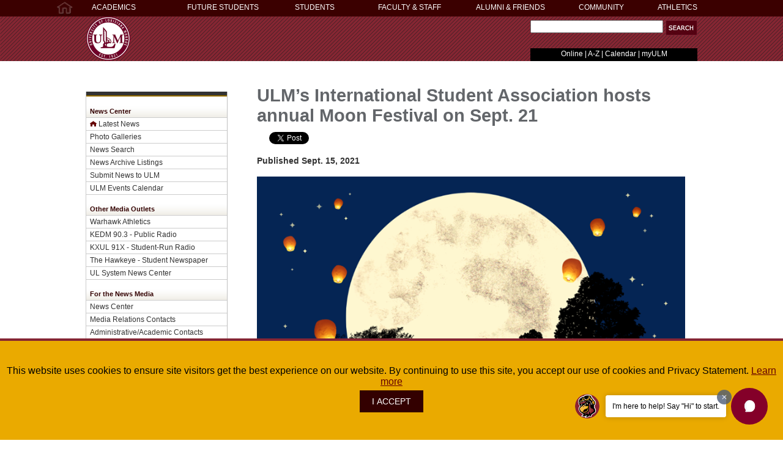

--- FILE ---
content_type: text/html
request_url: https://www.ulm.edu/news/2021/moon_festival_091521_ad.html
body_size: 20374
content:
<!DOCTYPE html
  PUBLIC "-//W3C//DTD XHTML 1.0 Transitional//EN" "http://www.w3.org/TR/xhtml1/DTD/xhtml1-transitional.dtd">
<html xmlns="http://www.w3.org/1999/xhtml" xmlns:fb="http://ogp.me/ns/fb#" lang="en">
   <head>
      <meta http-equiv="Content-Type" content="text/html; charset=UTF-8" />
      <meta http-equiv="X-UA-Compatible" content="IE=Edge" />
      <meta property="og:image" content="https://www.ulm.edu/_resources/images/ulm_logo_news3.png" />
      <title>ULM’s International Student Association hosts annual Moon Festival on Sept. 21</title>
      
      <meta name="keywords" content="University of Louisiana Monroe, ULM, University of Louisiana Monroe International Student Association, Mid-Autumn Harvest Moon Festival" />
      <meta name="description" content="The University of Louisiana Monroe International Student Association presents the Mid-Autumn Harvest Moon Festival at 6 p.m., Tuesday, Sept. 21, at the Hangar." />
      <script src="/_resources/js/jquery-1.7.1.min.js" type="text/javascript"></script><script src="/_resources/js/jquery.hoverintent.minified.js" type="text/javascript"></script><script src="/_resources/js/persistent_nav.js" type="text/javascript"></script><link href="/_resources/css/persistent_nav.css" rel="stylesheet" type="text/css" />
      <link href="/_resources/css/news_print.css" rel="stylesheet" type="text/css" media="print" />
      <link href="/_resources/css/persistent_nav.css" rel="stylesheet" type="text/css" />
      <link href="/_resources/css/news_center.css" rel="stylesheet" type="text/css" />
      <link href="/_resources/css/footer.css" rel="stylesheet" type="text/css" />
      <link href="/_resources/css/template_header.css" rel="stylesheet" type="text/css" /><script src="/_resources/js/ou_pagination.js" type="text/javascript"></script><script type="text/javascript">$(document).ready(function(){$(".de").html($(".directedit"))});</script><link rel="stylesheet" href="/_resources/css/ouforms-bootstrap.css" />
      <link rel="stylesheet" href="/_resources/css/error-success.css" />
      <script async src="https://www.googletagmanager.com/gtag/js?id=G-30EVZ9SR2B"></script> <script> window.dataLayer = window.dataLayer || []; function gtag(){dataLayer.push(arguments);} gtag('js', new Date()); gtag('config', 'G-30EVZ9SR2B'); </script></head>
   <body>
      <div class="nav_header_bg">
         <div class="persistent_header">
            <div id="nav-home-icon"><a href="/"><img src="/_resources/images/home.jpg" alt="home icon" title="ULM home" width="28" height="27" /></a></div>
            <div id="persistent-nav-menu-wrapper"><nav role="navigation">


<div id="eulm"><a title="ULM Athletics" href="https://ulmwarhawks.com/">ATHLETICS</a></div>
<div id="persistent-nav-menu-wrapper-hover">
<div id="persistent-nav-menu">
<ul>
<li class="nav-col-1"><a title="ULM Academics and Majors" href="https://www.ulm.edu/academics/">ACADEMICS</a></li>
<li class="nav-col-2"><a href="https://www.ulm.edu/admissions/index.html">FUTURE STUDENTS</a></li>
<li class="nav-col-3"><a title="links and information for students" href="https://www.ulm.edu/ulmstudents/">STUDENTS</a></li>
<li class="nav-col-4"><a title="links for employees" href="https://www.ulm.edu/facultyandstaff/">FACULTY &amp; STAFF</a></li>
<li class="nav-col-5"><a href="https://www.ulm.edu/foundation/">ALUMNI &amp; FRIENDS</a></li>
<li class="nav-col-6"><a title="Community Information and Services" href="https://www.ulm.edu/infoservices/">COMMUNITY</a></li>
</ul>
</div>
<div id="persistent-nav-rolldown">
<ul class="nav-col-1">
<li class="style1"><em>Colleges of</em></li>
<li class="style1"><a href="https://www.ulm.edu/caes/index.html">Arts, Education,<br />&amp; Sciences<br /></a></li>
<li><a href="https://www.ulm.edu/cbss/index.html">Business &amp;<br />Social Sciences</a></li>
<li><a href="https://www.ulm.edu/chs/index.html">Health&nbsp;Sciences</a></li>
<li><a href="https://www.ulm.edu/pharmacy/index.html">Pharmacy</a></li>
<li>&nbsp;</li>
<li><a title="University Library" href="https://www.ulm.edu/library/">Library</a></li>
<li>&nbsp;</li>
<li><a href="https://www.ulm.edu/gradschool/">Graduate School</a></li>
<li><a href="https://www.ulm.edu/research/">Sponsored Research</a></li>
<li>&nbsp;</li>
<li><a href="https://www.ulm.edu/academicaffairs/">Academic Affairs</a></li>
<li><a href="http://catalog.ulm.edu/">Academic Catalog</a></li>
<li>&nbsp;</li>
<li><a href="https://ce.ulm.edu/">Continuing Education</a></li>
<li><a href="https://www.ulm.edu/online/">ULM Online<br /></a></li>
<li>&nbsp;</li>
<li><a href="https://www.ulm.edu/academics/">more...</a></li>
</ul>
<ul class="nav-col-2">
<li><strong><a href="https://www.ulm.edu/majors/">Majors &amp; Minors</a></strong></li>
<li><a href="https://www.ulm.edu/admissions/highschool.html">Beginning Freshman</a></li>
<li><a href="https://www.ulm.edu/gradschool/">Graduate Student</a></li>
<li><a href="https://www.ulm.edu/admissions/transfer.html">Transfer Student</a></li>
<li><a href="https://www.ulm.edu/international/">International Student</a></li>
<li><a href="https://www.ulm.edu/onlinedegrees/">Online Students</a></li>
<li><a href="https://ce.ulm.edu/">Continuing Education</a></li>
<li><a href="https://www.ulm.edu/admissions/other-applicants.html#hs-programs">High School Programs</a></li>
<li>&nbsp;</li>
<li><strong><a href="https://www.ulm.edu/admissions/apply.html">Apply Now</a></strong></li>
<li><a href="https://www.ulm.edu/admissions/request-info.html">Request Information</a></li>
<li><a href="https://www.ulm.edu/admissions/contact.html">Contact Us</a></li>
<li><a href="https://www.ulm.edu/admissions/hawkseekers.html">Schedule Tour</a></li>
<li><a href="https://www.ulm.edu/browse/">Browse on the Bayou</a></li>
<li>&nbsp;</li>
<li><a title="Greeting from the President" href="https://www.ulm.edu/president">President's Greeting</a></li>
<li>&nbsp;</li>
<li><a href="https://www.ulm.edu/financialaid/">Financial Aid</a></li>
<li><a href="https://www.ulm.edu/scholarships/">Scholarships</a></li>
<li>&nbsp;</li>
<li><a href="https://www.ulm.edu/admissions/index.html">more...</a></li>
</ul>
<ul class="nav-col-3">
<li><a href="https://my.ulm.edu/">myULM</a></li>
<li><a href="http://ulm.bncollege.com/">Bookstore</a></li>
<li><a href="https://www.ulm.edu/financialaid/">Financial Aid</a></li>
<li><a href="http://registrar.ulm.edu/">Registrar</a></li>
<li><a href="https://www.ulm.edu/scholarships/">Scholarships</a></li>
<li>&nbsp;</li>
<li><a href="https://www.ulm.edu/studentsuccess/">Student Success<br />Center</a></li>
<li><a href="https://www.ulm.edu/studentdevelopment/">Student Development</a></li>
<li><a href="https://www.ulm.edu/reslife/">Residential Life</a></li>
<li><a href="https://www.ulm.edu/careerdevelopment/">Career Development</a></li>
<li><a href="https://www.ulm.edu/international/index.html">International Office</a></li>
<li>&nbsp;</li>
<li><a href="https://www.ulm.edu/schedule/">Schedule of Classes</a></li>
<li><a href="https://www.ulm.edu/studenthandbook/index.html">Student Handbook</a></li>
<li><a href="https://ulmhawkeyeonline.com/">The Hawkeye</a></li>
<li><a href="https://ulm.edu/warhawkcard/">Warhawk ID</a></li>
<li>&nbsp;</li>
<li><a href="https://www.ulm.edu/ulmstudents/">more...</a></li>
</ul>
<ul class="nav-col-4">
<li><a title="Administration &amp; Academic Contacts" href="https://www.ulm.edu/contacts/">Administration</a></li>
<li><a href="https://www.ulm.edu/facultysenate/">Faculty Senate</a></li>
<li><a href="https://ulmapps.ulm.edu/policies/download-policy/883">Faculty Handbook</a></li>
<li><a href="https://www.ulm.edu/fad/">Faculty Activities</a></li>
<li><a href="https://www.ulm.edu/staffsenate/">Staff Senate</a></li>
<li><a href="https://sso.bncollege.com/bes-sp/bessso/saml/ulmedu/aip/logon">Textbook Adoptions</a></li>
<li>&nbsp;</li>
<li><a href="https://www.ulm.edu/businessaffairs/">Business Affairs</a></li>
<li><a href="https://www.ulm.edu/controller/">Controller</a></li>
<li><a href="https://www.ulm.edu/hr/">Human Resources</a></li>
<li><a href="https://www.ulm.edu/purchasingoffice/index.html">Purchasing</a></li>
<li><a href="http://www.doa.la.gov/Pages/osp/Travel/Index.aspx">Travel Office</a></li>
<li>&nbsp;</li>
<li><a href="https://www.ulm.edu/copycenter/">Copy Center</a></li>
<li><a href="http://fixx.ulm.edu/">Fixx Online</a></li>
<li><a href="https://www.ulm.edu/it/index.html">Information Technology</a></li>
<li>&nbsp;</li>
<li><a href="https://www.ulm.edu/facultyandstaff/">more...</a></li>
</ul>
<ul class="nav-col-5">
<li><a href="https://www.ulm.edu/alumni/">Alumni Association<br /><br /></a></li>
<li><a href="https://www.ulm.edu/foundation/">ULM Advancement</a></li>
<li><a href="https://www.ulm.edu/foundation/">ULM Foundation</a></li>
<li><a href="https://secure.touchnet.com/C21151_ustores/web/store_main.jsp?STOREID=7">Athletic Foundation</a></li>
<li><a href="https://www.ulm.edu/scholarships/foundation.html">Foundation Scholarships</a></li>
<li>&nbsp;</li>
<li><a title="support ULM" href="https://www.ulm.edu/foundation/makeagift.html">Make a Gift Today</a></li>
<li>&nbsp;</li>
<li><a title="Endowed Chairs and Professors" href="https://www.ulm.edu/foundation/endowments.html">Endowments<br /></a></li>
<li>&nbsp;</li>
<li><a href="https://www.ulm.edu/foundation/">more...</a></li>
</ul>
<ul class="nav-col-6">
<li><a href="https://www.ulm.edu/dentalhygiene/">Dental Hygiene Clinic</a></li>
<li><a href="https://www.ulm.edu/chs/mftcs/clinic.html">Marriage &amp; Family<br />Therapy and Community<br />Counseling Clinic</a></li>
<li><a href="https://www.ulm.edu/slp/clinic.html">Speech-Language<br />Pathology Clinic</a></li>
<li><a href="https://www.ulm.edu/alumni/womens-symposium/index.html">Women's Symposium</a></li>
<li>&nbsp;</li>
<li><a title="link to warhawk athletics" href="http://ulmwarhawks.com/">Warhawk Athletics</a></li>
<li>&nbsp;</li>
<li><a href="https://www.ulm.edu/eventservices/index.html">Bayou Pointe &amp; <br />Event Venues</a></li>
<li>&nbsp;</li>
<li><a href="https://www.ulm.edu/spal/">Environmental Analysis</a></li>
<li><a title="ULM Police Department" href="https://www.ulm.edu/police/index.html">ULM Police</a></li>
<li>&nbsp;</li>
<li><a href="http://kedm.org/">KEDM 90.3</a></li>
<li><a href="http://www.kxul.com/">KXUL 91.x</a></li>
<li>&nbsp;</li>
<li><a href="https://www.ulm.edu/infoservices/">theatres, galleries<br />&amp;&nbsp;more...</a></li>
</ul>
</div>
</div>
	
</nav></div>
         </div>
      </div>
      <div class="header_bg">
         <div class="header"><img src="/_resources/images/ulm_logo.png" alt="ULM logo" width="288" height="72" /><div class="bannerblock">
               <div class="search_box"><form aria-label="Website Search" id="cse-search-box" action="/search/index.php" method="get" enctype="application/x-www-form-urlencoded">

	
<input aria-label="Search Text Field" id="query" title="search" type="text" name="q" value="" size="25" maxlength="50" />
<input aria-label="Submit" role="button" type="image" name="submit" src="/_resources/images/search_button.jpg" alt="submit" style="vertical-align: top;" />
<input type="hidden" name="cx" value="005135313479815645488:xbiutuxgsr8" aria-hidden="true" />
<input type="hidden" name="cof" value="FORID:9" aria-hidden="true" />
<input type="hidden" name="ie" value="UTF-8" aria-hidden="true" />
<input type="hidden" name="st" value="web" aria-hidden="true" />
</form></div>
               <div class="mini_nav"><p><a href="/onlinedegrees/index.html">Online</a> | <a title="A to Z index of sites" href="/a-z/index.html">A-Z</a> | <a href="https://calendar.ulm.edu/">Calendar</a> | <a href="https://my.ulm.edu/">myULM</a></p></div>
            </div>
         </div>
      </div>
      <div class="container">
         <div id="menu"><div class="leftNavMenu">
<div id="goldbar"> </div>
<h1>News Center</h1>
<p><img title="news center home" src="/common_elements/home_button.png" alt="home icon" width="14" height="9" /><a title="All the Latest ULM News!" href="/news/">Latest News</a></p>
<p><a title="Check out ULM's Photo Galleries" href="/photos/">Photo Galleries</a></p>
<p><a href="/news/search.html">News Search</a></p>
<!--<p><a title="News Archive Search" href="/news/search.html">News Archive Search</a></p>-->
<p><a title="News Archive Listings" href="/news/archive_index/index.html">News Archive Listings</a></p>
<p><a title="Submit News to ULM" href="/opiservices">Submit News to ULM</a></p>
<p><a title="Visit the ULM Web Calendar for all ULM events!" href="https://calendar.ulm.edu">ULM Events Calendar</a></p>
<h5>Other Media Outlets</h5>
<p><a title="Visit the Official Web site of Warhawk Athletics" href="http://ulmwarhawks.com" target="_new">Warhawk Athletics</a></p>
<p><a title="Visit KEDM 90.3 - Public Radio Web site" href="http://kedm.org" target="_new">KEDM 90.3 - Public Radio</a></p>
<p><a title="Visit KXUL 91X, Student-Run Radio Web site" href="http://kxul.com" target="_new">KXUL 91X - Student-Run Radio</a></p>
<p><a title="Visit The Hawkeye - ULM's Student Newspaper Web site" href="http://www.ulmhawkeyeonline.com/" target="_new">The Hawkeye - Student Newspaper</a></p>
<!--<p><a title="Listing of Local Media Partners" href="/news/media-partners.html">Local Media Partners</a></p>-->
<p><a title="Visit the University of Louisiana System News Center" href="https://www.ulsystem.edu/news-and-events/" target="_new">UL System News Center</a></p>
<h5>For the News Media</h5>
<p><a title="ULM News Center" href="/news/">News Center</a></p>
<p><a title="Media Relations Contacts" href="/omc/index.html">Media Relations Contacts</a></p>
<p><a title="ULM Administrative/Academic Contacts" href="/contacts/index.html" target="_blank">Administrative/Academic Contacts</a></p>
<p><a title="ULM Statistics" href="/upa/" target="_blank">ULM Statistics</a></p>
<p><a title="Information about Parking and Campus Maps" href="/omc/visiting.html">Maps and&nbsp;Parking</a></p>
<h5>Lagniappe</h5>
<p><a title="Office of Public Information Web site" href="/omc/index.html"><span>Office of Marketing &amp; Communications</span><br /></a></p>
<p><a title="ULM Historical Overview" href="/omc/history.html">ULM Historical Overview</a></p>
<p><a title="Information about Visiting ULM" href="/omc/visiting.html">Visiting ULM</a></p>
<p><a title="Information about use of ULM's Logo" href="/omc/logos.html">Logo Use</a></p>
<!--Social Media Logos here--> <br /><a title="Follow ULM on Facebook!" href="https://www.facebook.com/universitylouisianamonroe" target="_blank"><img style="border: 0px currentColor; margin-right: 25px; margin-left: 25px;" title="Follow ULM on Facebook!" src="/common_elements/facebook-logo.jpg" alt="Facebook Logo" width="32" height="32" /></a> <a title="Follow ULM on Twitter!" href="https://twitter.com/ULM_Official" target="_blank"><img style="border: 0px currentColor; margin-right: 15px; margin-left: 15px;" title="Follow ULM on Twitter!" src="/common_elements/twitter-bird-white-on-blue-logo.jpg" alt="Twitter Logo" width="32" height="32" /></a> <a title="Follow ULM on Pintrest!" href="http://www.pinterest.com/ulmonroe/" target="_blank"><img style="border: 0px currentColor; margin-right: 15px; margin-left: 15px;" title="Follow ULM on Pintrest!" src="/common_elements/pinterest-badge-40x40.png" alt="Pintrest Logo Logo" width="32" height="32" /></a><br /><br /><a title="Follow ULM on Instagram!" href="http://instagram.com/ulmonroe" target="_blank"><img style="border: 0px currentColor; margin-right: 40px; margin-left: 40px;" title="Follow ULM on Instagram!" src="/common_elements/instagram-logo-40x40.png" alt="Instagram Logo" width="32" height="32" /></a> <a title="Watch ULM on YouTube!" href="https://www.youtube.com/user/hawksulm" target="_blank"><img style="border: 0px currentColor; margin-right: 0px; margin-left: 0px;" title="Watch ULM on YouTube!" src="/common_elements/youtube-logo.jpg" alt="YouTube Logo" width="76" height="32" /></a>
<div id="contact_box">
<p><strong>Contact:</strong><br /><br />Office of Marketing<br />and Communications<br /> LIB Suite 205<br /> 318-342-5440<br /><a href="mailto:omc@ulm.edu">omc@ulm.edu</a></p>
</div>
</div>

	
</div>
         <div class="headline"><span id="name_one">ULM’s International Student Association hosts annual Moon Festival on Sept. 21</span></div>
         <div id="region_wrapper">
            <div class="region1">
               <div id="social_wrapper"><div style="margin:0 4px 0 0;display:inline-block;">
<div id="fb-root"></div>
<script>(function(d, s, id) {
  var js, fjs = d.getElementsByTagName(s)[0];
  if (d.getElementById(id)) return;
  js = d.createElement(s); js.id = id;
  js.src = "//connect.facebook.net/en_US/all.js#xfbml=1";
  fjs.parentNode.insertBefore(js, fjs);
}(document, 'script', 'facebook-jssdk'));</script>



<div class="fb-like" data-href="https://www.ulm.edu/news/2021/moon_festival_091521_ad.html" data-width="90" data-layout="button_count" data-action="like" data-show-faces="false" data-send="false"></div>


</div>


<div style="margin:0 0 0 12px;display:inline-block;vertical-align:top;">

<a href="https://twitter.com/share" class="twitter-share-button" data-dnt="true">Tweet</a>
<script>!function(d,s,id){var js,fjs=d.getElementsByTagName(s)[0],p=/^http:/.test(d.location)?'http':'https';if(!d.getElementById(id)){js=d.createElement(s);js.id=id;js.src=p+'://platform.twitter.com/widgets.js';fjs.parentNode.insertBefore(js,fjs);}}(document, 'script', 'twitter-wjs');</script>
<noscript>tweet button for twitter</noscript>
</div>

</div>
               
               <h4>Published Sept. 15, 2021</h4>
               <p><img title="moon fest art large" src="/news/2021/moon-festival-art-rss.png" alt="moon fest art large" width="700" height="587" /></p>
               <p> </p>
               <p><strong>Want to go?<br />WHAT:</strong> ULM International Student Association Moon Festival</p>
               <p><strong>WHEN:</strong> 6 p.m., Tuesday, Sept. 21</p>
               <p><strong>WHERE:</strong> The Hanger (SUB Ballrooms)</p>
               <p><strong>COST:</strong> Free</p>
               <p> </p>
               <p>By Ashlyn Dupree, OMC</p>
               <p><strong>MONROE, LA— </strong>The University of Louisiana Monroe International Student Association presents the
                  Mid-Autumn Harvest Moon Festival at 6 p.m., Tuesday, Sept. 21, at the Hangar.<span style="text-decoration: line-through;"></span></p>
               <p> </p>
               <p>Also known as the Moon Cake Festival, the ISA will celebrate with refreshments, creating
                  personalized masks, and showing the movie “Over the Moon” (2020).</p>
               <p> </p>
               <p>The Mid-Autumn Festival falls on the 15<sup>th</sup> day of the eighth month on the lunar calendar. This festival originated in China
                  during the Zhou Dynasty to commemorate the harvest and honor the moon. According to
                  chinainstitute.org, the Mid-Autumn Festival marks the end of the harvest season, a
                  time to be with family and hopes for prosperity.</p>
               <p> </p>
               <p>The campus is invited to attend the 2021 Mid-Autumn Harvest Moon Festival at ULM.</p>
               <p> </p>
               <p>For more information, visit <a href="https://www.facebook.com/ulmISA">www.facebook.com/ulmISA</a>.</p>
               </div>
         </div><br class="clearfloat" /><div class="footer">
            <p><p><a title="link to ULM home" href="/">The University of Louisiana Monroe</a> | 700 University Ave., Monroe, LA 71209 | <span class="de">&copy;</span> <span>2026</span>&nbsp;



<script type="text/javascript" src="/_resources/js/jquery.cookie.min.js"></script>
<noscript>this site uses cookies</noscript>
<script type="text/javascript" src="/_resources/js/gdpr-consent.js"></script>
<noscript></noscript></p><br /></p>
         </div>
      </div>
      <!-- chat bot -->

<div id="edsights-chatbot" data-school-token="8Pa3njdCIoZSKs0ZGpYX1TJ2H9mztxnJ"></div>
<script src="https://dk5d4tajy4btb.cloudfront.net/edsights-web-chatbot.js" charset="utf-8"></script>
<span class="directedit"><a href="https://a.cms.omniupdate.com/11/?skin=oucampus&amp;account=ulm&amp;site=www&amp;action=de&amp;path=/news/2021/moon_festival_091521_ad.pcf">©</a></span></body>
</html>

--- FILE ---
content_type: text/css
request_url: https://www.ulm.edu/_resources/css/news_center.css
body_size: 10635
content:
@charset "UTF-8";
body {
	background: #FFF;
	margin: 0;
	padding: 0;
	font-family: Verdana, Arial, sans-serif;
}
.container {
	width: 1000px;
	background: #FFF;
	margin: 0 auto;
}
.container ul ,ol , dl{ 
padding: 4px;
	margin: 4px 0 4px 20px;
	/* font-size: .72em; */
}

.container ul li {
line-height:2em;
}





.container p{
	font-size: 0.76em;
	color: #000;
}
.container h1{
	font-size: 1.8em;
	color: #666;
}
.container h2{
	font-size: 1.24em;
	color: #946c00;
}
.container h3{
	font-size: 0.88em;
	color: #946c00;
}
.container h4{
	font-size: 0.88em;
	color: #333;
}
.container h5 {
	font-size: 0.88em;
	color: #333;
}
.container h5 {
	font-size: 0.78em;
	color: #333;
}
.container h6 {
	font-size: 0.7em;
	color: #666;
}
.container a:link {
	color: #862633;
	text-decoration: underline; 
}
.container a:visited {
	color: #862633;
	text-decoration: underline; 
}
.container a:hover {
	color: #333;
	text-decoration: underline;
}
.container a:active { 
	color: #000;
	text-decoration: underline;
}
.container a:focus { 
	color: #000;
	text-decoration: underline;
}
.container .headline {
	width: 720px;
	float: right;
	margin: 40px 0 10px 0;
	text-align: left;
}
.container .headline #name_one a:link {
	color: #63666a;
	text-decoration: none;
}
.container .headline #name_one a:visited {
	color: #63666a;
	text-decoration: none;
}
.container .headline #name_one a:hover {
	color: #63666a;
	text-decoration: none;
}
.container .headline #name_one a:active {
	color: #63666a;
	text-decoration: none;
}
.container .headline #name_one a:focus {
	color: #63666a;
	text-decoration: none;
}
.container .headline #name_one {
	font-family: Verdana, Arial, sans-serif;
	font-size: 1.8em;
	color: #63666a;
	text-align: left;
	width: 100%;
	font-weight: bold;
}
.container .headline #name_two {
	font-family: Verdana, Arial, sans-serif;
	font-size: 1em;
	color: #333;
	text-align: right;
	width: 100%;
	font-weight: normal;
}
.container .feature_region {
	width: 720px;
	float: right;
	margin: 4px 0 10px 0;
}
.container  .region1 {
	float: left;
	width: 720px;
	margin: 0 0 10px 0;
}
.container .region1 p {
min-height:10px;
}
.container .region1 .mug_right {
	float: right;
	width: 86px;
	height: auto;
	padding: 0;
	margin: 4px 0 4px 8px;
}
.container .region1 .mug_right .photo {
	float: right;
	height: 105px;
	width: 78px;
}
.container .region1 .mug_right .caption {
	height: auto;
	width: auto;
	margin: 110px 0 8px 8px;
	font-size: 0.68em;
	font-family: Verdana, Arial, sans-serif;
}
.container .region1 .mug_left {
	float: left;
	width: 86px;
	height: auto;
	padding: 0;
	margin: 4px 8px 4px 0;
}
.container .region1 .mug_left .photo {
	float: left;
	height: 105px;
	width: 78px;
}
.container .region1 .mug_left .caption {
	height: auto;
	width: auto;
	margin: 110px 8px 8px 0px;
	font-size: 0.68em;
	font-family: Verdana, Arial, sans-serif;
}
.container .region1 .storyphoto_right {
	float: right;
	height: auto;
	width: auto;
	padding: 4px 0 12px 26px;
	margin: 0;
}
.container .region1 .storyphoto_right .photo {
	height: auto;
	width: auto;
}
.container .region1 .storyphoto_right .caption {
	float: left;
	height: auto;
	width: auto;
	margin: 8px 0;
	font-size: 0.68em;
	color: #444;
	font-family: Verdana, Arial, sans-serif;
}
.container .region1 .storyphoto_left {
	float: left;
	height: auto;
	width: auto;
	padding: 4px 26px 12px 0;
	margin: 0;
}
.container .region1 .storyphoto_left .photo {
	height: auto;
	width: auto;
}
.container .region1 .storyphoto_left .caption {
	float: left;
	height: auto;
	width: auto;
	margin: 8px 0;
	font-size: 0.68em;
	color: #444;
	font-family: Verdana, Arial, sans-serif;
}
.container .search {
	font-size: 0.9em;
}
.container .search h2  {
	font-size: 1em;
	color: #333;
}
.container .search h3  {
	font-size: 0.95em;
	color: #333;
}
.container .search img {
	margin-top: 25px;
}
.container .search .results h4 {
	font-size: 0.9em;
	color: #333;
}

.container .search .results p {
	font-size: 0.82em;
	line-height: 1.4em;
	border-bottom-width: 1px;
	border-bottom-style: dotted;
	border-bottom-color: #999;
	margin-top: -10px;
	padding-bottom: 10px;
}
.container .search .results a:link {
	color: #862633;
	text-decoration: underline;
}
.container .search .results a:visited {
	color: #862633;
	text-decoration: none;
}
.container .search .results a:hover {
	color: #006;
	text-decoration: underline;
}
.container .search .results a:active {
	color: #862633;
	text-decoration: none;
}
.container .search .results a:focus {
	color: #862633;
	text-decoration: none;
}
.container .search .results .breadcrumb p {
	font-size: 1em;
	color: #333;
}




.container .region1 .date {
	margin-bottom: -7px;
	font-weight: bold;
	font-size: 0.7em;
	color: #666;
	padding-top: 20px;
}
.container .region1 .newsContent {
	font-size: 0.82em;
	color: #000;
}
.container .region1 h2 {
	color: #333;
	font-size: 0.83em;
}
.container .region1  h2 a:link {
	color: #862633;
	text-decoration: none;
}
.container .region1 h2 a:visited {
	color: #862633;
	text-decoration: none;
}
.container .region1  h2 a:hover { 
	color: #000;
	text-decoration: underline;
}
.container .region1 h2 a:active {
	color: #000;
	text-decoration: none;
}
.container .region1 h2 a:focus {
	color: #000;
	text-decoration: none;
}
.container .region1 p {
	color: #000;
	font-size: 0.73em;
	line-height: 1.2em;
}
.container .region1 a:link {
	color: #862633;
	text-decoration: underline;
}
.container .region1 a:visited {
	color: #862633;
	text-decoration: underline;
}
.container .region1 a:hover {
	color: #333;
	text-decoration: underline;
}
.container .region1 a:active {
	color: #333;
	text-decoration: underline;
}
.container .region1 a:focus {
	color: #000;
	text-decoration: underline;
}
/* Main body of News Center and News Briefs  */
.container .region1 .image_left {
	float: left;
	margin-right: 15px;
}
.container .region1 .image_left img{
	float: left;
	padding-top: 10px;
	padding-bottom: 15px;
}
.container .region1 .image_left p {
	text-align: left;
	font-size: 0.8em;
}
.container .region1 .image_right {
	float: right;
	margin-left: 15px;
	margin-right: 5px;
max-height:100px;
}
.container .region1 .image_right img{
	float: right;
}
.container .region1 .image_right p {
	text-align: right;
	font-size: 0.75em;
}
.container .region1 .HorizontalRule {
	border-top-width: 1px;
	border-top-style: dotted;
	border-top-color: #666;
}
.container .region1 .mediaContact {
	margin-top: 30px;
	border-top-width: 1px;
	border-top-style: dotted;
	border-top-color: #666;
	font-weight: bold;

}
.container .region1 .mediaContact a:link {
	color: #862633;
	text-decoration: underline;
}

.container .region1 .mediaContact a:visited {
	color: #862633;
	text-decoration: none;
}
.container .region1 .mediaContact a:hover {
	color: #333;
	text-decoration: underline;
}
.container .region1 .mediaContact a:active {
	color: #000;
	text-decoration: none;
}
.container .region1  .mediaContact a:focus {
	color: #000;
	text-decoration: none;
}
.container .region1  .mediaContact p {
	color: #666;
	text-decoration: none;
	font-size: 0.75em;
}

.container #region_wrapper {
	width: 720px;
	float: right;
	margin: 0;
}
.container #menu {
	float: left;
	width: 240px;
	padding: 20px 0 0 0;
}
.container #menu .leftNavMenu {
    background-color: #FFFFFF;
    background-image: url("../images/menu_bg.png");
    background-repeat: repeat-x;
	border-bottom: 1px solid #B7B7B7;
    border-left: 1px solid #CCCCCC;
    border-right: 1px solid #C0C0C0;
    float: left;
    margin: 30px 0 20px;
    padding: 0;
    width: 230px;
}
.container #menu .leftNavMenu #goldbar {
    background-color: #ECECEC;
    border-top: 2px solid #946c00;
    margin: 6px 0 0;
    padding: 0;
    width: 230px;
}
/*original css content
	.container #menu .leftNavMenu {
	background-color: #EAEAEA;
	font-size: 0.9em;
	color: #333;
	border-right-width: 1px;
	border-bottom-width: 1px;
	border-left-width: 1px;
	border-right-style: solid;
	border-bottom-style: solid;
	border-left-style: solid;
	border-right-color: #CCC;
	border-bottom-color: #CCC;
	border-left-color: #CCC;
	margin-top: -6px;
	background-image: url(../images/leftNavMenu_bgimage.png);
	background-repeat: repeat-x;
}*/
.container #menu .leftNavMenu a:link {
	color: #333;
	text-decoration: none;
}
.container #menu .leftNavMenu a:visited {
	color: #333;
	text-decoration: none;
}
.container #menu .leftNavMenu a:hover {
	color: #000;
	text-decoration: underline;
}
.container #menu .leftNavMenu a:active {
	color: #000;
	text-decoration: none;
}
.container #menu .leftNavMenu a:focus {
	color: #000;
	text-decoration: none;
}
.container #menu .leftNavMenu h1 {
    background-image: url("../images/sub_menu_bg.png");
    background-position: left bottom;
    background-repeat: repeat-x;
	border-bottom: 1px solid #CCCCCC;
    color: #330000;
    font-size: 0.7em;
    margin: 0 0 -1px;
    padding: 18px 4px 4px 6px;
}
.container #menu .leftNavMenu h5 {
    background-image: url("../images/sub_menu_bg.png");
    background-position: left bottom;
    background-repeat: repeat-x;
    border-bottom: 1px solid #CCCCCC;
    color: #330000;
    font-size: 0.7em;
    margin: 0 0 -1px;
    padding: 18px 4px 4px 6px;
}
.container #menu .leftNavMenu H4{
	color: #333;
	padding-top: 14px;
	margin-left: 4px;
	margin-bottom: 12px;

}
.container #menu .leftNavMenu p {
	color: #333;
	border-bottom-width: 1px;
	border-bottom-style: solid;
	border-bottom-color: #CCC;
	/*padding-left: 8px;
	padding-bottom: 4px;
	margin-bottom: -1px;*/
	font-size: 0.73em;
    margin: 0 0 -1px;
    padding: 4px 4px 4px 6px;
}
.container #menu img {
    border: 0 none;
}
.container #menu #contact_box {
	background-color: #ececec;
	border-top: 1px solid #B7B7B7;
	margin: 30px 0 0;
	padding: 4px 4px 10px 4px;
}	
.container #menu #contact_box p {
	font-size: .72em;
	border-bottom-width: 0;
}
.container .gold_border_rt {
	background-color: #e4e4e4;
	border: 1px solid #946c00;
	margin: 10px 0 10px 10px;
	padding: 8px 10px;
	height: auto;
	width: 314px;
	border-radius: 5px;
	float:right;
}
.container .gold_border_lft {
	background-color: #e4e4e4;
	border: 1px solid #946c00;
	margin: 10px 10px 10px 0;
	padding: 8px 10px;
	height: auto;
	width: 314px;
	border-radius: 5px;
	float:left;
}

/*.container #menu #common_links {
	background-color: #ececec;
	width: 80%;
	margin: 10px 0 0 0;
	padding: 4px 4px 10px 10px;
	border-top: solid #946c00 1px;
}
.container #menu #common_links p {
	font-size: .72em;
}
.container #menu p {
	font-size: 0.8em;
	margin: 0 0 10px 0;
}
.container #menu p a:link {
	color: #600;
	text-decoration: none;
} */
.clearfloat { 
	clear:both;
	height:0;
	font-size: 1px;
	line-height: 0px;
}


--- FILE ---
content_type: text/css
request_url: https://www.ulm.edu/_resources/css/footer.css
body_size: 580
content:
@charset "UTF-8";
/* ~~ The footer ~~ */
.footer {
	padding: 10px 0;
	background: #ccc;
	border-top: solid #eaaa00 4px;
	margin-bottom: 20px;
}
.footer p  {
	font-size: 0.7em;
	margin: 0 8px 0 8px;
}
.footer p a:link {
	color: #000;
	text-decoration: underline;
}
.footer p a:visited {
	color: #000;
	text-decoration: underline;
}
.footer p a:hover {
	color: #000;
	text-decoration: underline;
}
.footer p a:active {
	color: #000;
	text-decoration: underline;
}
.footer p a:focus {
	color: #000;
	text-decoration: underline;
}

.footer p .directedit a:link {text-decoration:none;}

--- FILE ---
content_type: text/css
request_url: https://www.ulm.edu/_resources/css/template_header.css
body_size: 2089
content:
@charset "UTF-8";
.nav_header_bg {
	background-color: #3b0000;
	margin: 0px;
	padding: 0px;
	width: 100%;
	min-width: 1000px;
}

.header {
	height: 73px;
	width: 1000px;
	margin: 0 auto;
}
.header_bg {
	background: #862633;
	height: 73px;
	background-image: url(/_resources/images/line-pattern_0.png);
	background-repeat: repeat-x;
	width: 100%;
	min-width: 1000px;
}
.header .bannerblock  {
	width: auto;
	float: right;
	height: 73px;
	font-family: Verdana, Arial, sans-serif;
}
.header .bannerblock .search_box  {
	height: 46px;
	margin-top: 6px;
	text-align: right;
}
.header .bannerblock .mini_nav  {
	background-color: #000;
	height: 21px;
}
.header .bannerblock .mini_nav p  {
	text-align: center;
	font-size: 12px;
	vertical-align: bottom;
	padding: 2px 0 0 0;
	color: #FFF;
	margin-top: 0px;
}
.header .bannerblock .mini_nav p a:link {
	color: #FFF;
	text-decoration: none;
}
.header .bannerblock .mini_nav p a:visited {
	color: #FFF;
	text-decoration: none;
}
.header .bannerblock .mini_nav p a:hover {
	color: #FFF;
	text-decoration: underline;
}
.header .bannerblock .mini_nav p a:active {
	color: #FFF;
	text-decoration: underline;
}
.header .bannerblock .mini_nav p a:focus {
	color: #FFF;
	text-decoration: underline;
}

/*-- gdpr css added --*/

.overlay {
    position:fixed;
    left:0;
    right:0;
    /*top:0;*/
    bottom:0;
	z-index: 100;
}
.gdpr-consent-form {
    width: 100%;
    display:inline-block;
    position:absolute;
    bottom:0px;
    text-align: center;
}
.gdpr-consent-form a:link {
    color:#600;
}
.gdpr-consent-form a:visited {
    color:#600;
}

.gdpr-privacy-statement {
    padding: 40px 0; 
    color: #000; 
    background-color: #eaaa00; 
    opacity: 1; 
    width: 100%; 
	font-size:16px;
	border-top: 4px solid #862633;
}

.gdpr-accept {
background-color: #300;color: #fff;padding: 10px 20px;margin: 4px auto;display: block;border: 1px solid #eaaa00;font-size: 14px;cursor:pointer;
}
.gdpr-accept:hover {background-color:#000;}

@media screen and (max-width: 999px) {.gdpr-accept {display:block;margin:0 auto;}}

/*-- gdpr css end --*/





--- FILE ---
content_type: text/css
request_url: https://www.ulm.edu/_resources/css/error-success.css
body_size: 1181
content:
<style type="text/css">
.error {
background-color:#ab0000;
background-image:none;
color:#ffffff;
font-size:12px;
font-weight:bold;
margin-top:10px;
padding:10px;
line-height:20px;
text-transform:uppercase;

position:relative;
top:0;

-moz-border-radius: 5px 5px 5px 5px;
-webkit-border-radius: 5px 5px 5px 5px;
border-radius: 5px 5px 5px 5px;
}
.success {
background-color:#ABAF00;
color:#ffffff;
font-size:12px;
font-weight:bold;
margin-top:10px;
padding:10px;
line-height:20px;
text-transform:uppercase;
position:relative;
top:0;
-moz-border-radius: 5px 5px 5px 5px;
-webkit-border-radius: 5px 5px 5px 5px;
border-radius: 5px 5px 5px 5px;
}

.ldpforms input.text, .ldpforms textarea, .ldpforms select.select{
color: #333333;
font-style: normal;
font-weight: normal;

}
.ldpforms label {
color: #444444;
font-style: normal;
font-weight: bold;
}

.ldpforms input.checkbox, .ldpforms input.radio {
display: block;
height: 13px;
margin: 4px 0 0;
padding: 0;
width: 13px;
}
.spanerror{
background-color:#FFDFD0;display:block;padding:4px;
-moz-border-radius: 5px 5px 5px 5px;
-webkit-border-radius: 5px 5px 5px 5px;
border-radius: 5px 5px 5px 5px;
}
.errmsg{
color:#AB0000;
}
</style>


--- FILE ---
content_type: text/css
request_url: https://www.ulm.edu/_resources/css/news_print.css
body_size: 239
content:
@charset "UTF-8";
/* Print CSS Document */

.container, .headline, #region_wrapper, .region1 {width: 100% !important; margin: 0; padding: 0; float: none;}
.nav_header_bg, .header, .header_bg, .footer, #menu, #social_wrapper {display:none}
